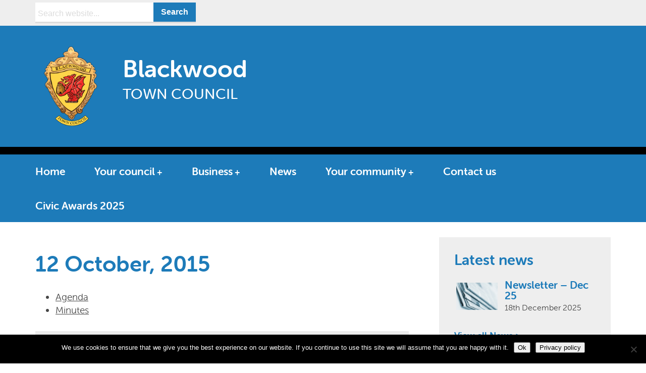

--- FILE ---
content_type: text/html; charset=UTF-8
request_url: https://www.blackwoodtowncouncil.org.uk/meeting/october-2015/
body_size: 12557
content:
<!DOCTYPE html PUBLIC "-//W3C//DTD XHTML 1.0 Transitional//EN" "http://www.w3.org/TR/xhtml1/DTD/xhtml1-transitional.dtd">
<html xmlns="http://www.w3.org/1999/xhtml" lang="en">
<head>
<meta http-equiv="Content-Type" content="text/html; charset=UTF-8" />
<meta name="viewport" content="width=device-width, initial-scale=1.0">
<title>October 2015 - Blackwood Town Council Blackwood Town Council</title>
<link rel="icon" href="https://www.blackwoodtowncouncil.org.uk/wp-content/uploads/2020/03/Blackwood-Town-Crest-e1583344588176.png" type="image/x-icon" />
<link rel="shortcut icon" href="https://www.blackwoodtowncouncil.org.uk/wp-content/uploads/2020/03/Blackwood-Town-Crest-e1583344588176.png" type="image/x-icon" />
<link rel="stylesheet" href="https://www.blackwoodtowncouncil.org.uk/wp-content/themes/town-councils/style.css" type="text/css" media="all" />
<link href="https://www.blackwoodtowncouncil.org.uk/wp-content/themes/town-councils/responsive.css" rel="stylesheet" type="text/css" />
<link rel="stylesheet" href="https://cdnjs.cloudflare.com/ajax/libs/font-awesome/4.7.0/css/font-awesome.min.css">
<link rel="stylesheet" href="https://use.typekit.net/wcq4vzq.css">
<link rel="stylesheet" href="https://www.blackwoodtowncouncil.org.uk/wp-content/themes/town-councils/slider/flexslider.css" type="text/css">

<script src="https://ajax.googleapis.com/ajax/libs/jquery/1.12.4/jquery.min.js"></script>
<script src="https://www.blackwoodtowncouncil.org.uk/wp-content/themes/town-councils/slider/jquery.flexslider.js"></script>
<script type="text/javascript" charset="utf-8">
  $(window).load(function() {
    $('.flexslider').flexslider({directionNav: false, touch: true, animation: "slide",});
  });
</script>

<!-- Global site tag (gtag.js) - Google Analytics -->
<script async src="https://www.googletagmanager.com/gtag/js?id=UA-144030688-20"></script>
<script>
  window.dataLayer = window.dataLayer || [];
  function gtag(){dataLayer.push(arguments);}
  gtag('js', new Date());

  gtag('config', 'UA-144030688-20');
</script>
<meta name='robots' content='index, follow, max-image-preview:large, max-snippet:-1, max-video-preview:-1' />
	<style>img:is([sizes="auto" i], [sizes^="auto," i]) { contain-intrinsic-size: 3000px 1500px }</style>
	
	<!-- This site is optimized with the Yoast SEO plugin v26.8 - https://yoast.com/product/yoast-seo-wordpress/ -->
	<link rel="canonical" href="https://www.blackwoodtowncouncil.org.uk/meeting/october-2015/" />
	<meta property="og:locale" content="en_US" />
	<meta property="og:type" content="article" />
	<meta property="og:title" content="October 2015 - Blackwood Town Council" />
	<meta property="og:url" content="https://www.blackwoodtowncouncil.org.uk/meeting/october-2015/" />
	<meta property="og:site_name" content="Blackwood Town Council" />
	<meta name="twitter:card" content="summary_large_image" />
	<script type="application/ld+json" class="yoast-schema-graph">{"@context":"https://schema.org","@graph":[{"@type":"WebPage","@id":"https://www.blackwoodtowncouncil.org.uk/meeting/october-2015/","url":"https://www.blackwoodtowncouncil.org.uk/meeting/october-2015/","name":"October 2015 - Blackwood Town Council","isPartOf":{"@id":"https://www.blackwoodtowncouncil.org.uk/#website"},"datePublished":"2020-03-25T10:52:01+00:00","breadcrumb":{"@id":"https://www.blackwoodtowncouncil.org.uk/meeting/october-2015/#breadcrumb"},"inLanguage":"en-US","potentialAction":[{"@type":"ReadAction","target":["https://www.blackwoodtowncouncil.org.uk/meeting/october-2015/"]}]},{"@type":"BreadcrumbList","@id":"https://www.blackwoodtowncouncil.org.uk/meeting/october-2015/#breadcrumb","itemListElement":[{"@type":"ListItem","position":1,"name":"Home","item":"https://www.blackwoodtowncouncil.org.uk/"},{"@type":"ListItem","position":2,"name":"Meetings","item":"https://www.blackwoodtowncouncil.org.uk/meeting/"},{"@type":"ListItem","position":3,"name":"October 2015"}]},{"@type":"WebSite","@id":"https://www.blackwoodtowncouncil.org.uk/#website","url":"https://www.blackwoodtowncouncil.org.uk/","name":"Blackwood Town Council","description":"","potentialAction":[{"@type":"SearchAction","target":{"@type":"EntryPoint","urlTemplate":"https://www.blackwoodtowncouncil.org.uk/?s={search_term_string}"},"query-input":{"@type":"PropertyValueSpecification","valueRequired":true,"valueName":"search_term_string"}}],"inLanguage":"en-US"}]}</script>
	<!-- / Yoast SEO plugin. -->


<script type="text/javascript">
/* <![CDATA[ */
window._wpemojiSettings = {"baseUrl":"https:\/\/s.w.org\/images\/core\/emoji\/16.0.1\/72x72\/","ext":".png","svgUrl":"https:\/\/s.w.org\/images\/core\/emoji\/16.0.1\/svg\/","svgExt":".svg","source":{"concatemoji":"https:\/\/www.blackwoodtowncouncil.org.uk\/wp-includes\/js\/wp-emoji-release.min.js?ver=6.8.3"}};
/*! This file is auto-generated */
!function(s,n){var o,i,e;function c(e){try{var t={supportTests:e,timestamp:(new Date).valueOf()};sessionStorage.setItem(o,JSON.stringify(t))}catch(e){}}function p(e,t,n){e.clearRect(0,0,e.canvas.width,e.canvas.height),e.fillText(t,0,0);var t=new Uint32Array(e.getImageData(0,0,e.canvas.width,e.canvas.height).data),a=(e.clearRect(0,0,e.canvas.width,e.canvas.height),e.fillText(n,0,0),new Uint32Array(e.getImageData(0,0,e.canvas.width,e.canvas.height).data));return t.every(function(e,t){return e===a[t]})}function u(e,t){e.clearRect(0,0,e.canvas.width,e.canvas.height),e.fillText(t,0,0);for(var n=e.getImageData(16,16,1,1),a=0;a<n.data.length;a++)if(0!==n.data[a])return!1;return!0}function f(e,t,n,a){switch(t){case"flag":return n(e,"\ud83c\udff3\ufe0f\u200d\u26a7\ufe0f","\ud83c\udff3\ufe0f\u200b\u26a7\ufe0f")?!1:!n(e,"\ud83c\udde8\ud83c\uddf6","\ud83c\udde8\u200b\ud83c\uddf6")&&!n(e,"\ud83c\udff4\udb40\udc67\udb40\udc62\udb40\udc65\udb40\udc6e\udb40\udc67\udb40\udc7f","\ud83c\udff4\u200b\udb40\udc67\u200b\udb40\udc62\u200b\udb40\udc65\u200b\udb40\udc6e\u200b\udb40\udc67\u200b\udb40\udc7f");case"emoji":return!a(e,"\ud83e\udedf")}return!1}function g(e,t,n,a){var r="undefined"!=typeof WorkerGlobalScope&&self instanceof WorkerGlobalScope?new OffscreenCanvas(300,150):s.createElement("canvas"),o=r.getContext("2d",{willReadFrequently:!0}),i=(o.textBaseline="top",o.font="600 32px Arial",{});return e.forEach(function(e){i[e]=t(o,e,n,a)}),i}function t(e){var t=s.createElement("script");t.src=e,t.defer=!0,s.head.appendChild(t)}"undefined"!=typeof Promise&&(o="wpEmojiSettingsSupports",i=["flag","emoji"],n.supports={everything:!0,everythingExceptFlag:!0},e=new Promise(function(e){s.addEventListener("DOMContentLoaded",e,{once:!0})}),new Promise(function(t){var n=function(){try{var e=JSON.parse(sessionStorage.getItem(o));if("object"==typeof e&&"number"==typeof e.timestamp&&(new Date).valueOf()<e.timestamp+604800&&"object"==typeof e.supportTests)return e.supportTests}catch(e){}return null}();if(!n){if("undefined"!=typeof Worker&&"undefined"!=typeof OffscreenCanvas&&"undefined"!=typeof URL&&URL.createObjectURL&&"undefined"!=typeof Blob)try{var e="postMessage("+g.toString()+"("+[JSON.stringify(i),f.toString(),p.toString(),u.toString()].join(",")+"));",a=new Blob([e],{type:"text/javascript"}),r=new Worker(URL.createObjectURL(a),{name:"wpTestEmojiSupports"});return void(r.onmessage=function(e){c(n=e.data),r.terminate(),t(n)})}catch(e){}c(n=g(i,f,p,u))}t(n)}).then(function(e){for(var t in e)n.supports[t]=e[t],n.supports.everything=n.supports.everything&&n.supports[t],"flag"!==t&&(n.supports.everythingExceptFlag=n.supports.everythingExceptFlag&&n.supports[t]);n.supports.everythingExceptFlag=n.supports.everythingExceptFlag&&!n.supports.flag,n.DOMReady=!1,n.readyCallback=function(){n.DOMReady=!0}}).then(function(){return e}).then(function(){var e;n.supports.everything||(n.readyCallback(),(e=n.source||{}).concatemoji?t(e.concatemoji):e.wpemoji&&e.twemoji&&(t(e.twemoji),t(e.wpemoji)))}))}((window,document),window._wpemojiSettings);
/* ]]> */
</script>
<style id='wp-emoji-styles-inline-css' type='text/css'>

	img.wp-smiley, img.emoji {
		display: inline !important;
		border: none !important;
		box-shadow: none !important;
		height: 1em !important;
		width: 1em !important;
		margin: 0 0.07em !important;
		vertical-align: -0.1em !important;
		background: none !important;
		padding: 0 !important;
	}
</style>
<link rel='stylesheet' id='wp-block-library-css' href='https://www.blackwoodtowncouncil.org.uk/wp-includes/css/dist/block-library/style.min.css?ver=6.8.3' type='text/css' media='all' />
<style id='classic-theme-styles-inline-css' type='text/css'>
/*! This file is auto-generated */
.wp-block-button__link{color:#fff;background-color:#32373c;border-radius:9999px;box-shadow:none;text-decoration:none;padding:calc(.667em + 2px) calc(1.333em + 2px);font-size:1.125em}.wp-block-file__button{background:#32373c;color:#fff;text-decoration:none}
</style>
<style id='global-styles-inline-css' type='text/css'>
:root{--wp--preset--aspect-ratio--square: 1;--wp--preset--aspect-ratio--4-3: 4/3;--wp--preset--aspect-ratio--3-4: 3/4;--wp--preset--aspect-ratio--3-2: 3/2;--wp--preset--aspect-ratio--2-3: 2/3;--wp--preset--aspect-ratio--16-9: 16/9;--wp--preset--aspect-ratio--9-16: 9/16;--wp--preset--color--black: #000000;--wp--preset--color--cyan-bluish-gray: #abb8c3;--wp--preset--color--white: #ffffff;--wp--preset--color--pale-pink: #f78da7;--wp--preset--color--vivid-red: #cf2e2e;--wp--preset--color--luminous-vivid-orange: #ff6900;--wp--preset--color--luminous-vivid-amber: #fcb900;--wp--preset--color--light-green-cyan: #7bdcb5;--wp--preset--color--vivid-green-cyan: #00d084;--wp--preset--color--pale-cyan-blue: #8ed1fc;--wp--preset--color--vivid-cyan-blue: #0693e3;--wp--preset--color--vivid-purple: #9b51e0;--wp--preset--gradient--vivid-cyan-blue-to-vivid-purple: linear-gradient(135deg,rgba(6,147,227,1) 0%,rgb(155,81,224) 100%);--wp--preset--gradient--light-green-cyan-to-vivid-green-cyan: linear-gradient(135deg,rgb(122,220,180) 0%,rgb(0,208,130) 100%);--wp--preset--gradient--luminous-vivid-amber-to-luminous-vivid-orange: linear-gradient(135deg,rgba(252,185,0,1) 0%,rgba(255,105,0,1) 100%);--wp--preset--gradient--luminous-vivid-orange-to-vivid-red: linear-gradient(135deg,rgba(255,105,0,1) 0%,rgb(207,46,46) 100%);--wp--preset--gradient--very-light-gray-to-cyan-bluish-gray: linear-gradient(135deg,rgb(238,238,238) 0%,rgb(169,184,195) 100%);--wp--preset--gradient--cool-to-warm-spectrum: linear-gradient(135deg,rgb(74,234,220) 0%,rgb(151,120,209) 20%,rgb(207,42,186) 40%,rgb(238,44,130) 60%,rgb(251,105,98) 80%,rgb(254,248,76) 100%);--wp--preset--gradient--blush-light-purple: linear-gradient(135deg,rgb(255,206,236) 0%,rgb(152,150,240) 100%);--wp--preset--gradient--blush-bordeaux: linear-gradient(135deg,rgb(254,205,165) 0%,rgb(254,45,45) 50%,rgb(107,0,62) 100%);--wp--preset--gradient--luminous-dusk: linear-gradient(135deg,rgb(255,203,112) 0%,rgb(199,81,192) 50%,rgb(65,88,208) 100%);--wp--preset--gradient--pale-ocean: linear-gradient(135deg,rgb(255,245,203) 0%,rgb(182,227,212) 50%,rgb(51,167,181) 100%);--wp--preset--gradient--electric-grass: linear-gradient(135deg,rgb(202,248,128) 0%,rgb(113,206,126) 100%);--wp--preset--gradient--midnight: linear-gradient(135deg,rgb(2,3,129) 0%,rgb(40,116,252) 100%);--wp--preset--font-size--small: 13px;--wp--preset--font-size--medium: 20px;--wp--preset--font-size--large: 36px;--wp--preset--font-size--x-large: 42px;--wp--preset--spacing--20: 0.44rem;--wp--preset--spacing--30: 0.67rem;--wp--preset--spacing--40: 1rem;--wp--preset--spacing--50: 1.5rem;--wp--preset--spacing--60: 2.25rem;--wp--preset--spacing--70: 3.38rem;--wp--preset--spacing--80: 5.06rem;--wp--preset--shadow--natural: 6px 6px 9px rgba(0, 0, 0, 0.2);--wp--preset--shadow--deep: 12px 12px 50px rgba(0, 0, 0, 0.4);--wp--preset--shadow--sharp: 6px 6px 0px rgba(0, 0, 0, 0.2);--wp--preset--shadow--outlined: 6px 6px 0px -3px rgba(255, 255, 255, 1), 6px 6px rgba(0, 0, 0, 1);--wp--preset--shadow--crisp: 6px 6px 0px rgba(0, 0, 0, 1);}:where(.is-layout-flex){gap: 0.5em;}:where(.is-layout-grid){gap: 0.5em;}body .is-layout-flex{display: flex;}.is-layout-flex{flex-wrap: wrap;align-items: center;}.is-layout-flex > :is(*, div){margin: 0;}body .is-layout-grid{display: grid;}.is-layout-grid > :is(*, div){margin: 0;}:where(.wp-block-columns.is-layout-flex){gap: 2em;}:where(.wp-block-columns.is-layout-grid){gap: 2em;}:where(.wp-block-post-template.is-layout-flex){gap: 1.25em;}:where(.wp-block-post-template.is-layout-grid){gap: 1.25em;}.has-black-color{color: var(--wp--preset--color--black) !important;}.has-cyan-bluish-gray-color{color: var(--wp--preset--color--cyan-bluish-gray) !important;}.has-white-color{color: var(--wp--preset--color--white) !important;}.has-pale-pink-color{color: var(--wp--preset--color--pale-pink) !important;}.has-vivid-red-color{color: var(--wp--preset--color--vivid-red) !important;}.has-luminous-vivid-orange-color{color: var(--wp--preset--color--luminous-vivid-orange) !important;}.has-luminous-vivid-amber-color{color: var(--wp--preset--color--luminous-vivid-amber) !important;}.has-light-green-cyan-color{color: var(--wp--preset--color--light-green-cyan) !important;}.has-vivid-green-cyan-color{color: var(--wp--preset--color--vivid-green-cyan) !important;}.has-pale-cyan-blue-color{color: var(--wp--preset--color--pale-cyan-blue) !important;}.has-vivid-cyan-blue-color{color: var(--wp--preset--color--vivid-cyan-blue) !important;}.has-vivid-purple-color{color: var(--wp--preset--color--vivid-purple) !important;}.has-black-background-color{background-color: var(--wp--preset--color--black) !important;}.has-cyan-bluish-gray-background-color{background-color: var(--wp--preset--color--cyan-bluish-gray) !important;}.has-white-background-color{background-color: var(--wp--preset--color--white) !important;}.has-pale-pink-background-color{background-color: var(--wp--preset--color--pale-pink) !important;}.has-vivid-red-background-color{background-color: var(--wp--preset--color--vivid-red) !important;}.has-luminous-vivid-orange-background-color{background-color: var(--wp--preset--color--luminous-vivid-orange) !important;}.has-luminous-vivid-amber-background-color{background-color: var(--wp--preset--color--luminous-vivid-amber) !important;}.has-light-green-cyan-background-color{background-color: var(--wp--preset--color--light-green-cyan) !important;}.has-vivid-green-cyan-background-color{background-color: var(--wp--preset--color--vivid-green-cyan) !important;}.has-pale-cyan-blue-background-color{background-color: var(--wp--preset--color--pale-cyan-blue) !important;}.has-vivid-cyan-blue-background-color{background-color: var(--wp--preset--color--vivid-cyan-blue) !important;}.has-vivid-purple-background-color{background-color: var(--wp--preset--color--vivid-purple) !important;}.has-black-border-color{border-color: var(--wp--preset--color--black) !important;}.has-cyan-bluish-gray-border-color{border-color: var(--wp--preset--color--cyan-bluish-gray) !important;}.has-white-border-color{border-color: var(--wp--preset--color--white) !important;}.has-pale-pink-border-color{border-color: var(--wp--preset--color--pale-pink) !important;}.has-vivid-red-border-color{border-color: var(--wp--preset--color--vivid-red) !important;}.has-luminous-vivid-orange-border-color{border-color: var(--wp--preset--color--luminous-vivid-orange) !important;}.has-luminous-vivid-amber-border-color{border-color: var(--wp--preset--color--luminous-vivid-amber) !important;}.has-light-green-cyan-border-color{border-color: var(--wp--preset--color--light-green-cyan) !important;}.has-vivid-green-cyan-border-color{border-color: var(--wp--preset--color--vivid-green-cyan) !important;}.has-pale-cyan-blue-border-color{border-color: var(--wp--preset--color--pale-cyan-blue) !important;}.has-vivid-cyan-blue-border-color{border-color: var(--wp--preset--color--vivid-cyan-blue) !important;}.has-vivid-purple-border-color{border-color: var(--wp--preset--color--vivid-purple) !important;}.has-vivid-cyan-blue-to-vivid-purple-gradient-background{background: var(--wp--preset--gradient--vivid-cyan-blue-to-vivid-purple) !important;}.has-light-green-cyan-to-vivid-green-cyan-gradient-background{background: var(--wp--preset--gradient--light-green-cyan-to-vivid-green-cyan) !important;}.has-luminous-vivid-amber-to-luminous-vivid-orange-gradient-background{background: var(--wp--preset--gradient--luminous-vivid-amber-to-luminous-vivid-orange) !important;}.has-luminous-vivid-orange-to-vivid-red-gradient-background{background: var(--wp--preset--gradient--luminous-vivid-orange-to-vivid-red) !important;}.has-very-light-gray-to-cyan-bluish-gray-gradient-background{background: var(--wp--preset--gradient--very-light-gray-to-cyan-bluish-gray) !important;}.has-cool-to-warm-spectrum-gradient-background{background: var(--wp--preset--gradient--cool-to-warm-spectrum) !important;}.has-blush-light-purple-gradient-background{background: var(--wp--preset--gradient--blush-light-purple) !important;}.has-blush-bordeaux-gradient-background{background: var(--wp--preset--gradient--blush-bordeaux) !important;}.has-luminous-dusk-gradient-background{background: var(--wp--preset--gradient--luminous-dusk) !important;}.has-pale-ocean-gradient-background{background: var(--wp--preset--gradient--pale-ocean) !important;}.has-electric-grass-gradient-background{background: var(--wp--preset--gradient--electric-grass) !important;}.has-midnight-gradient-background{background: var(--wp--preset--gradient--midnight) !important;}.has-small-font-size{font-size: var(--wp--preset--font-size--small) !important;}.has-medium-font-size{font-size: var(--wp--preset--font-size--medium) !important;}.has-large-font-size{font-size: var(--wp--preset--font-size--large) !important;}.has-x-large-font-size{font-size: var(--wp--preset--font-size--x-large) !important;}
:where(.wp-block-post-template.is-layout-flex){gap: 1.25em;}:where(.wp-block-post-template.is-layout-grid){gap: 1.25em;}
:where(.wp-block-columns.is-layout-flex){gap: 2em;}:where(.wp-block-columns.is-layout-grid){gap: 2em;}
:root :where(.wp-block-pullquote){font-size: 1.5em;line-height: 1.6;}
</style>
<link rel='stylesheet' id='contact-form-7-css' href='https://www.blackwoodtowncouncil.org.uk/wp-content/plugins/contact-form-7/includes/css/styles.css?ver=6.1.4' type='text/css' media='all' />
<link rel='stylesheet' id='cookie-notice-front-css' href='https://www.blackwoodtowncouncil.org.uk/wp-content/plugins/cookie-notice/css/front.min.css?ver=2.5.11' type='text/css' media='all' />
<link rel='stylesheet' id='fancybox-for-wp-css' href='https://www.blackwoodtowncouncil.org.uk/wp-content/plugins/fancybox-for-wordpress/assets/css/fancybox.css?ver=1.3.4' type='text/css' media='all' />
<link rel='stylesheet' id='wpml-legacy-horizontal-list-0-css' href='https://www.blackwoodtowncouncil.org.uk/wp-content/plugins/sitepress-multilingual-cms/templates/language-switchers/legacy-list-horizontal/style.min.css?ver=1' type='text/css' media='all' />
<script type="text/javascript" id="cookie-notice-front-js-before">
/* <![CDATA[ */
var cnArgs = {"ajaxUrl":"https:\/\/www.blackwoodtowncouncil.org.uk\/wp-admin\/admin-ajax.php","nonce":"e8be5cd1e2","hideEffect":"fade","position":"bottom","onScroll":false,"onScrollOffset":100,"onClick":false,"cookieName":"cookie_notice_accepted","cookieTime":2592000,"cookieTimeRejected":2592000,"globalCookie":false,"redirection":false,"cache":true,"revokeCookies":false,"revokeCookiesOpt":"automatic"};
/* ]]> */
</script>
<script type="text/javascript" src="https://www.blackwoodtowncouncil.org.uk/wp-content/plugins/cookie-notice/js/front.min.js?ver=2.5.11" id="cookie-notice-front-js"></script>
<script type="text/javascript" src="https://www.blackwoodtowncouncil.org.uk/wp-includes/js/jquery/jquery.min.js?ver=3.7.1" id="jquery-core-js"></script>
<script type="text/javascript" src="https://www.blackwoodtowncouncil.org.uk/wp-includes/js/jquery/jquery-migrate.min.js?ver=3.4.1" id="jquery-migrate-js"></script>
<script type="text/javascript" src="https://www.blackwoodtowncouncil.org.uk/wp-content/plugins/fancybox-for-wordpress/assets/js/purify.min.js?ver=1.3.4" id="purify-js"></script>
<script type="text/javascript" src="https://www.blackwoodtowncouncil.org.uk/wp-content/plugins/fancybox-for-wordpress/assets/js/jquery.fancybox.js?ver=1.3.4" id="fancybox-for-wp-js"></script>
<link rel="https://api.w.org/" href="https://www.blackwoodtowncouncil.org.uk/wp-json/" /><link rel="EditURI" type="application/rsd+xml" title="RSD" href="https://www.blackwoodtowncouncil.org.uk/xmlrpc.php?rsd" />
<link rel='shortlink' href='https://www.blackwoodtowncouncil.org.uk/?p=815' />
<link rel="alternate" title="oEmbed (JSON)" type="application/json+oembed" href="https://www.blackwoodtowncouncil.org.uk/wp-json/oembed/1.0/embed?url=https%3A%2F%2Fwww.blackwoodtowncouncil.org.uk%2Fmeeting%2Foctober-2015%2F" />
<link rel="alternate" title="oEmbed (XML)" type="text/xml+oembed" href="https://www.blackwoodtowncouncil.org.uk/wp-json/oembed/1.0/embed?url=https%3A%2F%2Fwww.blackwoodtowncouncil.org.uk%2Fmeeting%2Foctober-2015%2F&#038;format=xml" />
<meta name="generator" content="WPML ver:4.8.6 stt:1,11;" />

<!-- Fancybox for WordPress v3.3.7 -->
<style type="text/css">
	.fancybox-slide--image .fancybox-content{background-color: #FFFFFF}div.fancybox-caption{display:none !important;}
	
	img.fancybox-image{border-width:10px;border-color:#FFFFFF;border-style:solid;}
	div.fancybox-bg{background-color:rgba(70,70,70,0.8);opacity:1 !important;}div.fancybox-content{border-color:#FFFFFF}
	
	div.fancybox-content{background-color:#FFFFFF}
	
	
	
	
	div.fancybox-caption p.caption-title{display:inline-block}
	div.fancybox-caption p.caption-title{font-size:18px}
	div.fancybox-caption p.caption-title{color:#fff}
	div.fancybox-caption {color:#333333}div.fancybox-caption {position:relative;max-width:50%;margin:0 auto;min-width:480px;padding:15px;}div.fancybox-caption p.caption-title{position:relative;left:0;right:0;margin:0 auto;top:0px;color:#fff;}
</style><script type="text/javascript">
	jQuery(function () {

		var mobileOnly = false;
		
		if (mobileOnly) {
			return;
		}

		jQuery.fn.getTitle = function () { // Copy the title of every IMG tag and add it to its parent A so that fancybox can show titles
			var arr = jQuery("a[data-fancybox]");jQuery.each(arr, function() {var title = jQuery(this).children("img").attr("title") || '';var figCaptionHtml = jQuery(this).next("figcaption").html() || '';var processedCaption = figCaptionHtml;if (figCaptionHtml.length && typeof DOMPurify === 'function') {processedCaption = DOMPurify.sanitize(figCaptionHtml, {USE_PROFILES: {html: true}});} else if (figCaptionHtml.length) {processedCaption = jQuery("<div>").text(figCaptionHtml).html();}var newTitle = title;if (processedCaption.length) {newTitle = title.length ? title + " " + processedCaption : processedCaption;}if (newTitle.length) {jQuery(this).attr("title", newTitle);}});		}

		// Supported file extensions

				var thumbnails = jQuery("a:has(img)").not(".nolightbox").not('.envira-gallery-link').not('.ngg-simplelightbox').filter(function () {
			return /\.(jpe?g|png|gif|mp4|webp|bmp|pdf)(\?[^/]*)*$/i.test(jQuery(this).attr('href'))
		});
		

		// Add data-type iframe for links that are not images or videos.
		var iframeLinks = jQuery('.fancyboxforwp').filter(function () {
			return !/\.(jpe?g|png|gif|mp4|webp|bmp|pdf)(\?[^/]*)*$/i.test(jQuery(this).attr('href'))
		}).filter(function () {
			return !/vimeo|youtube/i.test(jQuery(this).attr('href'))
		});
		iframeLinks.attr({"data-type": "iframe"}).getTitle();

				// Gallery All
		thumbnails.addClass("fancyboxforwp").attr("data-fancybox", "gallery").getTitle();
		iframeLinks.attr({"data-fancybox": "gallery"}).getTitle();

		// Gallery type NONE
		
		// Call fancybox and apply it on any link with a rel atribute that starts with "fancybox", with the options set on the admin panel
		jQuery("a.fancyboxforwp").fancyboxforwp({
			loop: true,
			smallBtn: false,
			zoomOpacity: "auto",
			animationEffect: "fade",
			animationDuration: 500,
			transitionEffect: "fade",
			transitionDuration: "300",
			overlayShow: true,
			overlayOpacity: "0.8",
			titleShow: true,
			titlePosition: "over",
			keyboard: true,
			showCloseButton: false,
			arrows: true,
			clickContent:false,
			clickSlide: "close",
			mobile: {
				clickContent: function (current, event) {
					return current.type === "image" ? "toggleControls" : false;
				},
				clickSlide: function (current, event) {
					return current.type === "image" ? "close" : "close";
				},
			},
			wheel: false,
			toolbar: true,
			preventCaptionOverlap: true,
			onInit: function() { },			onDeactivate
	: function() { },		beforeClose: function() { },			afterShow: function(instance) { jQuery( ".fancybox-image" ).on("click", function( ){ ( instance.isScaledDown() ) ? instance.scaleToActual() : instance.scaleToFit() }) },				afterClose: function() { },					caption : function( instance, item ) {var title = "";if("undefined" != typeof jQuery(this).context ){var title = jQuery(this).context.title;} else { var title = ("undefined" != typeof jQuery(this).attr("title")) ? jQuery(this).attr("title") : false;}var caption = jQuery(this).data('caption') || '';if ( item.type === 'image' && title.length ) {caption = (caption.length ? caption + '<br />' : '') + '<p class="caption-title">'+jQuery("<div>").text(title).html()+'</p>' ;}if (typeof DOMPurify === "function" && caption.length) { return DOMPurify.sanitize(caption, {USE_PROFILES: {html: true}}); } else { return jQuery("<div>").text(caption).html(); }},
		afterLoad : function( instance, current ) {var captionContent = current.opts.caption || '';var sanitizedCaptionString = '';if (typeof DOMPurify === 'function' && captionContent.length) {sanitizedCaptionString = DOMPurify.sanitize(captionContent, {USE_PROFILES: {html: true}});} else if (captionContent.length) { sanitizedCaptionString = jQuery("<div>").text(captionContent).html();}if (sanitizedCaptionString.length) { current.$content.append(jQuery('<div class=\"fancybox-custom-caption\" style=\" position: absolute;left:0;right:0;color:#000;padding-top:10px;bottom:0;margin:0 auto;text-align:center; \"></div>').html(sanitizedCaptionString)); }},
			})
		;

			})
</script>
<!-- END Fancybox for WordPress -->
	<style type="text/css">
	h1, h2, h3, h4, nav a:hover, .date {color: #1d7bb9;}
    #header, #submit, #navigation, .feature-caption, .feature-caption-alt, .feature-alt, .social-box, form input[type=submit], .slider-caption, .flex-control-nav, nav ul ul li {background-color: #1d7bb9;}
    #footer {border-top-color: #1d7bb9;}
	</style>
		<style type="text/css">
    #top-bar, #footer, .sidebar, #slider-wrap {background-color: ;}
	</style>
		<style type="text/css"> 
    #header {color: #ffffff;}
	</style>
		<style type="text/css"> 
    #footer, #top-bar, .sidebar {color: ;}
	</style>
	

<style>
  body {font-family:  museo-sans-rounded, sans-serif;}
</style>

</head>
<body>

<div class="row">
<div class="col-12" id="top-bar">
<div class="wrapper">
<div class="col-6 search"><div class="search-box">
<form method="get" action="https://www.blackwoodtowncouncil.org.uk/">
	<fieldset>
    <legend>Website search</legend>
    <label for="s" class="hiddenlabel">Search: </label>
		<input type="text" value="" name="s" id="s" placeholder="Search website..." />
		<input type="submit" id="submit" value="Search" style="cursor: pointer; cursor: hand;" />
	</fieldset>
</form>
</div>

</div>
<div class="col-6 language"></div>
</div>
</div>
</div><div class="row" id="header">
<div class="wrapper">
<div id="logo"><a href="https://www.blackwoodtowncouncil.org.uk/"><img src="https://www.blackwoodtowncouncil.org.uk/wp-content/uploads/2020/03/Blackwood-Town-Crest-e1583344588176.png" alt="Blackwood Town Council" /></a></div>
<div id="title">
<div class="title">Blackwood</div>
<div class="tagline">Town Council</div>
</div>
</div>
</div>
<div id="headerborder">&nbsp;</div>
<div class="row">
<div id="navigation" class="col-12">
<div class="wrapper">
<nav>
<div class="menu-main-menu-container"><ul id="menu-main-menu" class="menu"><li id="menu-item-146" class="menu-item menu-item-type-custom menu-item-object-custom menu-item-home menu-item-146"><a href="https://www.blackwoodtowncouncil.org.uk/">Home</a></li>
<li id="menu-item-99" class="menu-item menu-item-type-post_type menu-item-object-page menu-item-99"><a href="https://www.blackwoodtowncouncil.org.uk/your-council/">Your council</a>
<ul class="sub-menu">
	<li id="menu-item-102" class="menu-item menu-item-type-post_type menu-item-object-page menu-item-102"><a href="https://www.blackwoodtowncouncil.org.uk/your-council/about-us/">About us</a></li>
	<li id="menu-item-104" class="menu-item menu-item-type-post_type menu-item-object-page menu-item-104"><a href="https://www.blackwoodtowncouncil.org.uk/your-council/code-of-conduct/">Code of conduct</a></li>
	<li id="menu-item-111" class="menu-item menu-item-type-post_type menu-item-object-page menu-item-111"><a href="https://www.blackwoodtowncouncil.org.uk/your-council/vacancies/">Councillor Vacancy</a></li>
	<li id="menu-item-107" class="menu-item menu-item-type-post_type menu-item-object-page menu-item-107"><a href="https://www.blackwoodtowncouncil.org.uk/your-council/how-to-become-a-councillor/">How to become a councillor</a></li>
	<li id="menu-item-309" class="menu-item menu-item-type-post_type menu-item-object-page menu-item-309"><a href="https://www.blackwoodtowncouncil.org.uk/your-council/message-from-the-mayor/">Message from the Mayor</a></li>
	<li id="menu-item-1547" class="menu-item menu-item-type-post_type menu-item-object-page menu-item-1547"><a href="https://www.blackwoodtowncouncil.org.uk/your-council/past-mayors/">Past Mayors</a></li>
	<li id="menu-item-109" class="menu-item menu-item-type-post_type menu-item-object-page menu-item-109"><a href="https://www.blackwoodtowncouncil.org.uk/your-council/register-of-interests/">Register of interests</a></li>
	<li id="menu-item-113" class="menu-item menu-item-type-post_type menu-item-object-page menu-item-113"><a href="https://www.blackwoodtowncouncil.org.uk/your-council/your-councillors/">Your councillors</a></li>
</ul>
</li>
<li id="menu-item-66" class="menu-item menu-item-type-post_type menu-item-object-page menu-item-66"><a href="https://www.blackwoodtowncouncil.org.uk/business/">Business</a>
<ul class="sub-menu">
	<li id="menu-item-2097" class="menu-item menu-item-type-post_type menu-item-object-page menu-item-2097"><a href="https://www.blackwoodtowncouncil.org.uk/business/accessibility-statement/">Accessibility Statement</a></li>
	<li id="menu-item-2135" class="menu-item menu-item-type-post_type menu-item-object-page menu-item-2135"><a href="https://www.blackwoodtowncouncil.org.uk/business/financial-regulations/">Financial Regulations</a></li>
	<li id="menu-item-77" class="menu-item menu-item-type-post_type menu-item-object-page menu-item-77"><a href="https://www.blackwoodtowncouncil.org.uk/business/grants/">Grants</a></li>
	<li id="menu-item-1053" class="menu-item menu-item-type-post_type menu-item-object-page menu-item-1053"><a href="https://www.blackwoodtowncouncil.org.uk/business/local-groups-organisations/">Local Groups &#038; Organisations</a></li>
	<li id="menu-item-69" class="menu-item menu-item-type-post_type menu-item-object-page menu-item-69"><a href="https://www.blackwoodtowncouncil.org.uk/business/meetings/">Meetings</a></li>
	<li id="menu-item-1299" class="menu-item menu-item-type-post_type menu-item-object-page menu-item-1299"><a href="https://www.blackwoodtowncouncil.org.uk/business/notice-board/">Notice Board</a></li>
	<li id="menu-item-75" class="menu-item menu-item-type-post_type menu-item-object-page menu-item-75"><a href="https://www.blackwoodtowncouncil.org.uk/business/notice-of-audit/">Notice of audit</a></li>
	<li id="menu-item-71" class="menu-item menu-item-type-post_type menu-item-object-page menu-item-71"><a href="https://www.blackwoodtowncouncil.org.uk/business/policies/">Policies</a></li>
	<li id="menu-item-3" class="menu-item menu-item-type-post_type menu-item-object-page menu-item-3"><a rel="privacy-policy" href="https://www.blackwoodtowncouncil.org.uk/business/privacy-policy/">Privacy Policy</a></li>
	<li id="menu-item-2246" class="menu-item menu-item-type-post_type menu-item-object-page menu-item-2246"><a href="https://www.blackwoodtowncouncil.org.uk/business/standing-orders/">Standing Orders</a></li>
	<li id="menu-item-73" class="menu-item menu-item-type-post_type menu-item-object-page menu-item-73"><a href="https://www.blackwoodtowncouncil.org.uk/business/statement-of-accounts/">Statement of accounts</a></li>
</ul>
</li>
<li id="menu-item-119" class="menu-item menu-item-type-taxonomy menu-item-object-category menu-item-119"><a href="https://www.blackwoodtowncouncil.org.uk/category/news/">News</a></li>
<li id="menu-item-85" class="menu-item menu-item-type-post_type menu-item-object-page menu-item-has-children menu-item-85"><a href="https://www.blackwoodtowncouncil.org.uk/your-community/">Your community</a>
<ul class="sub-menu">
	<li id="menu-item-92" class="menu-item menu-item-type-post_type menu-item-object-page menu-item-92"><a href="https://www.blackwoodtowncouncil.org.uk/your-community/apply-report-request-pay/">Apply, Report, Request, Pay</a></li>
	<li id="menu-item-96" class="menu-item menu-item-type-post_type menu-item-object-page menu-item-96"><a href="https://www.blackwoodtowncouncil.org.uk/your-community/community-links/">Community links</a></li>
	<li id="menu-item-431" class="menu-item menu-item-type-post_type menu-item-object-page menu-item-431"><a href="https://www.blackwoodtowncouncil.org.uk/your-community/defibrillator-location/">Defibrillator location</a></li>
	<li id="menu-item-94" class="menu-item menu-item-type-post_type menu-item-object-page menu-item-94"><a href="https://www.blackwoodtowncouncil.org.uk/your-community/events/">Events</a></li>
	<li id="menu-item-88" class="menu-item menu-item-type-post_type menu-item-object-page menu-item-88"><a href="https://www.blackwoodtowncouncil.org.uk/your-community/gallery/">Gallery</a></li>
	<li id="menu-item-1946" class="menu-item menu-item-type-post_type menu-item-object-page menu-item-1946"><a href="https://www.blackwoodtowncouncil.org.uk/your-community/nhs-information/">NHS Information</a></li>
	<li id="menu-item-482" class="menu-item menu-item-type-post_type menu-item-object-page menu-item-482"><a href="https://www.blackwoodtowncouncil.org.uk/your-community/schools/">Schools</a></li>
	<li id="menu-item-1948" class="menu-item menu-item-type-post_type menu-item-object-page menu-item-1948"><a href="https://www.blackwoodtowncouncil.org.uk/your-community/stagecoach-bus-info/">Stagecoach Bus Info</a></li>
	<li id="menu-item-121" class="menu-item menu-item-type-custom menu-item-object-custom menu-item-121"><a target="_blank" href="https://www.caerphilly.gov.uk">CCBC Website</a></li>
</ul>
</li>
<li id="menu-item-80" class="menu-item menu-item-type-post_type menu-item-object-page menu-item-80"><a href="https://www.blackwoodtowncouncil.org.uk/contact-us/">Contact us</a></li>
<li id="menu-item-2277" class="menu-item menu-item-type-post_type menu-item-object-page menu-item-2277"><a href="https://www.blackwoodtowncouncil.org.uk/civic-awards/">Civic Awards 2025</a></li>
</ul></div></nav>

<div class="topnav" id="myTopnav">
<a href="javascript:void(0);" class="icon" onclick="myFunction()"><i class="fa fa-bars"></i></a>
<div class="menu-mobile-menu-container"><ul id="menu-mobile-menu" class="menu"><li id="menu-item-67" class="menu-item menu-item-type-post_type menu-item-object-page menu-item-home menu-item-67"><a href="https://www.blackwoodtowncouncil.org.uk/">Home</a></li>
<li id="menu-item-68" class="menu-item menu-item-type-post_type menu-item-object-page menu-item-68"><a href="https://www.blackwoodtowncouncil.org.uk/business/">Business</a>
<ul class="sub-menu">
	<li class="menu-item menu-item-type-post_type menu-item-object-page menu-item-2097"><a href="https://www.blackwoodtowncouncil.org.uk/business/accessibility-statement/">Accessibility Statement</a></li>
	<li class="menu-item menu-item-type-post_type menu-item-object-page menu-item-2135"><a href="https://www.blackwoodtowncouncil.org.uk/business/financial-regulations/">Financial Regulations</a></li>
	<li class="menu-item menu-item-type-post_type menu-item-object-page menu-item-77"><a href="https://www.blackwoodtowncouncil.org.uk/business/grants/">Grants</a></li>
	<li class="menu-item menu-item-type-post_type menu-item-object-page menu-item-1053"><a href="https://www.blackwoodtowncouncil.org.uk/business/local-groups-organisations/">Local Groups &#038; Organisations</a></li>
	<li class="menu-item menu-item-type-post_type menu-item-object-page menu-item-69"><a href="https://www.blackwoodtowncouncil.org.uk/business/meetings/">Meetings</a></li>
	<li class="menu-item menu-item-type-post_type menu-item-object-page menu-item-1299"><a href="https://www.blackwoodtowncouncil.org.uk/business/notice-board/">Notice Board</a></li>
	<li class="menu-item menu-item-type-post_type menu-item-object-page menu-item-75"><a href="https://www.blackwoodtowncouncil.org.uk/business/notice-of-audit/">Notice of audit</a></li>
	<li class="menu-item menu-item-type-post_type menu-item-object-page menu-item-71"><a href="https://www.blackwoodtowncouncil.org.uk/business/policies/">Policies</a></li>
	<li class="menu-item menu-item-type-post_type menu-item-object-page menu-item-3"><a rel="privacy-policy" href="https://www.blackwoodtowncouncil.org.uk/business/privacy-policy/">Privacy Policy</a></li>
	<li class="menu-item menu-item-type-post_type menu-item-object-page menu-item-2246"><a href="https://www.blackwoodtowncouncil.org.uk/business/standing-orders/">Standing Orders</a></li>
	<li class="menu-item menu-item-type-post_type menu-item-object-page menu-item-73"><a href="https://www.blackwoodtowncouncil.org.uk/business/statement-of-accounts/">Statement of accounts</a></li>
</ul>
</li>
<li id="menu-item-81" class="menu-item menu-item-type-post_type menu-item-object-page menu-item-81"><a href="https://www.blackwoodtowncouncil.org.uk/contact-us/">Contact us</a></li>
<li id="menu-item-86" class="menu-item menu-item-type-post_type menu-item-object-page menu-item-86"><a href="https://www.blackwoodtowncouncil.org.uk/your-community/">Your community</a>
<ul class="sub-menu">
	<li class="menu-item menu-item-type-post_type menu-item-object-page menu-item-92"><a href="https://www.blackwoodtowncouncil.org.uk/your-community/apply-report-request-pay/">Apply, Report, Request, Pay</a></li>
	<li class="menu-item menu-item-type-post_type menu-item-object-page menu-item-96"><a href="https://www.blackwoodtowncouncil.org.uk/your-community/community-links/">Community links</a></li>
	<li class="menu-item menu-item-type-post_type menu-item-object-page menu-item-431"><a href="https://www.blackwoodtowncouncil.org.uk/your-community/defibrillator-location/">Defibrillator location</a></li>
	<li class="menu-item menu-item-type-post_type menu-item-object-page menu-item-94"><a href="https://www.blackwoodtowncouncil.org.uk/your-community/events/">Events</a></li>
	<li class="menu-item menu-item-type-post_type menu-item-object-page menu-item-88"><a href="https://www.blackwoodtowncouncil.org.uk/your-community/gallery/">Gallery</a></li>
	<li class="menu-item menu-item-type-post_type menu-item-object-page menu-item-1946"><a href="https://www.blackwoodtowncouncil.org.uk/your-community/nhs-information/">NHS Information</a></li>
	<li class="menu-item menu-item-type-post_type menu-item-object-page menu-item-482"><a href="https://www.blackwoodtowncouncil.org.uk/your-community/schools/">Schools</a></li>
	<li class="menu-item menu-item-type-post_type menu-item-object-page menu-item-1948"><a href="https://www.blackwoodtowncouncil.org.uk/your-community/stagecoach-bus-info/">Stagecoach Bus Info</a></li>
</ul>
</li>
<li id="menu-item-100" class="menu-item menu-item-type-post_type menu-item-object-page menu-item-100"><a href="https://www.blackwoodtowncouncil.org.uk/your-council/">Your council</a>
<ul class="sub-menu">
	<li class="menu-item menu-item-type-post_type menu-item-object-page menu-item-102"><a href="https://www.blackwoodtowncouncil.org.uk/your-council/about-us/">About us</a></li>
	<li class="menu-item menu-item-type-post_type menu-item-object-page menu-item-104"><a href="https://www.blackwoodtowncouncil.org.uk/your-council/code-of-conduct/">Code of conduct</a></li>
	<li class="menu-item menu-item-type-post_type menu-item-object-page menu-item-111"><a href="https://www.blackwoodtowncouncil.org.uk/your-council/vacancies/">Councillor Vacancy</a></li>
	<li class="menu-item menu-item-type-post_type menu-item-object-page menu-item-107"><a href="https://www.blackwoodtowncouncil.org.uk/your-council/how-to-become-a-councillor/">How to become a councillor</a></li>
	<li class="menu-item menu-item-type-post_type menu-item-object-page menu-item-309"><a href="https://www.blackwoodtowncouncil.org.uk/your-council/message-from-the-mayor/">Message from the Mayor</a></li>
	<li class="menu-item menu-item-type-post_type menu-item-object-page menu-item-1547"><a href="https://www.blackwoodtowncouncil.org.uk/your-council/past-mayors/">Past Mayors</a></li>
	<li class="menu-item menu-item-type-post_type menu-item-object-page menu-item-109"><a href="https://www.blackwoodtowncouncil.org.uk/your-council/register-of-interests/">Register of interests</a></li>
	<li class="menu-item menu-item-type-post_type menu-item-object-page menu-item-113"><a href="https://www.blackwoodtowncouncil.org.uk/your-council/your-councillors/">Your councillors</a></li>
</ul>
</li>
<li id="menu-item-117" class="menu-item menu-item-type-post_type menu-item-object-page menu-item-117"><a href="https://www.blackwoodtowncouncil.org.uk/document-archive/">Document archive</a></li>
<li id="menu-item-2029" class="menu-item menu-item-type-post_type menu-item-object-page menu-item-2029"><a href="https://www.blackwoodtowncouncil.org.uk/job-vacancies/">Job Vacancies</a></li>
<li id="menu-item-2278" class="menu-item menu-item-type-post_type menu-item-object-page menu-item-2278"><a href="https://www.blackwoodtowncouncil.org.uk/civic-awards/">Civic Awards 2025</a></li>
</ul></div></div>

</div>
</div>
</div>




<div class="row">
<div class="wrapper">

<div class="col-8" id="content">
<h1>12 October, 2015</h1>

<ul>
<li><a href="https://www.blackwoodtowncouncil.org.uk/wp-content/uploads/2020/03/12.10.15.agenda.pdf" target="_blank">Agenda</a></li>
<li><a href="https://www.blackwoodtowncouncil.org.uk/wp-content/uploads/2020/03/12.10.15.minutes.pdf" target="_blank">Minutes</a></li>
</ul>

<div class="clear"><hr noshade></div>

<strong><a href="business/meetings/">View all Meetings ></a></strong>
<div id="fb-root"></div>
<script>(function(d, s, id) {
  var js, fjs = d.getElementsByTagName(s)[0];
  if (d.getElementById(id)) return;
  js = d.createElement(s); js.id = id;
  js.src = "//connect.facebook.net/en_US/sdk.js#xfbml=1&version=v2.3";
  fjs.parentNode.insertBefore(js, fjs);
}(document, 'script', 'facebook-jssdk'));</script>

<div class="social"><a href="https://twitter.com/share" class="twitter-share-button" data-count="none">Tweet</a> <script>!function(d,s,id){var js,fjs=d.getElementsByTagName(s)[0],p=/^http:/.test(d.location)?'http':'https';if(!d.getElementById(id)){js=d.createElement(s);js.id=id;js.src=p+'://platform.twitter.com/widgets.js';fjs.parentNode.insertBefore(js,fjs);}}(document, 'script', 'twitter-wjs');</script>&nbsp;&nbsp;<div class="fb-share-button" data-layout="button"></div></div>    
</div>
<div class="col-4">
<div class="sidebar">
<li id="rpwe_widget-2" class="widget rpwe_widget recent-posts-extended"><style>.rpwe-block ul{
list-style: none !important;
margin-left: 0 !important;
padding-left: 0 !important;
}

.rpwe-block li{
border-bottom: 1px solid #eee;
margin-bottom: 10px;
padding-bottom: 10px;
list-style-type: none;
}

.rpwe-block a{
display: inline !important;
text-decoration: none;
}

.rpwe-block h3{
background: none !important;
clear: none;
margin-bottom: 0 !important;
margin-top: 0 !important;
font-size: 1.3em;
}

.rpwe-thumb{
border: 1px solid #eee !important;
box-shadow: none !important;
margin: 2px 10px 2px 0;
padding: 3px !important;
}

.rpwe-summary{
font-size: 12px;
}

.rpwe-time{
}

.rpwe-comment{
padding-left: 5px;
}

.rpwe-alignleft{
display: inline;
float: left;
}

.rpwe-alignright{
display: inline;
float: right;
}

.rpwe-aligncenter{
display: block;
margin-left: auto;
margin-right: auto;
}

.rpwe-clearfix:before,
.rpwe-clearfix:after{
content: &quot;&quot;;
display: table !important;
}

.rpwe-clearfix:after{
clear: both;
}

.rpwe-clearfix{
zoom: 1;
}
</style><h2 class="widgettitle">Latest news</h2>
<div  class="rpwe-block"><ul class="rpwe-ul"><li class="rpwe-li rpwe-clearfix"><a class="rpwe-img" href="https://www.blackwoodtowncouncil.org.uk/newsletter-dec-25/" rel="bookmark"><img class="rpwe-alignleft rpwe-thumb rpwe-default-thumb" src="https://www.caerphillytowncouncil.co.uk/wp-content/themes/town-councils/images/default_thumb.jpg" alt="Newsletter &#8211; Dec 25" width="90" height="90"></a><h3 class="rpwe-title"><a href="https://www.blackwoodtowncouncil.org.uk/newsletter-dec-25/" target="_self">Newsletter &#8211; Dec 25</a></h3><time class="rpwe-time published" datetime="2025-12-18T13:57:12+00:00">18th December 2025</time></li></ul><h4><a href="/category/news/">View all News &gt;</a></h4></div><!-- Generated by http://wordpress.org/plugins/recent-posts-widget-extended/ --></li>
<li id="pages-2" class="widget widget_pages"><h2 class="widgettitle">Pages</h2>

			<ul>
				<li class="page_item page-item-63 page_item_has_children"><a href="https://www.blackwoodtowncouncil.org.uk/business/">Business</a>
<ul class='children'>
	<li class="page_item page-item-2097"><a href="https://www.blackwoodtowncouncil.org.uk/business/accessibility-statement/">Accessibility Statement</a></li>
	<li class="page_item page-item-2135"><a href="https://www.blackwoodtowncouncil.org.uk/business/financial-regulations/">Financial Regulations</a></li>
	<li class="page_item page-item-77"><a href="https://www.blackwoodtowncouncil.org.uk/business/grants/">Grants</a></li>
	<li class="page_item page-item-1053"><a href="https://www.blackwoodtowncouncil.org.uk/business/local-groups-organisations/">Local Groups &#038; Organisations</a></li>
	<li class="page_item page-item-69"><a href="https://www.blackwoodtowncouncil.org.uk/business/meetings/">Meetings</a></li>
	<li class="page_item page-item-1299"><a href="https://www.blackwoodtowncouncil.org.uk/business/notice-board/">Notice Board</a></li>
	<li class="page_item page-item-75"><a href="https://www.blackwoodtowncouncil.org.uk/business/notice-of-audit/">Notice of audit</a></li>
	<li class="page_item page-item-71"><a href="https://www.blackwoodtowncouncil.org.uk/business/policies/">Policies</a></li>
	<li class="page_item page-item-3"><a href="https://www.blackwoodtowncouncil.org.uk/business/privacy-policy/">Privacy Policy</a></li>
	<li class="page_item page-item-2246"><a href="https://www.blackwoodtowncouncil.org.uk/business/standing-orders/">Standing Orders</a></li>
	<li class="page_item page-item-73"><a href="https://www.blackwoodtowncouncil.org.uk/business/statement-of-accounts/">Statement of accounts</a></li>
</ul>
</li>
<li class="page_item page-item-2272"><a href="https://www.blackwoodtowncouncil.org.uk/civic-awards/">Civic Awards 2025</a></li>
<li class="page_item page-item-79"><a href="https://www.blackwoodtowncouncil.org.uk/contact-us/">Contact us</a></li>
<li class="page_item page-item-115"><a href="https://www.blackwoodtowncouncil.org.uk/document-archive/">Document archive</a></li>
<li class="page_item page-item-55"><a href="https://www.blackwoodtowncouncil.org.uk/">Home</a></li>
<li class="page_item page-item-2023"><a href="https://www.blackwoodtowncouncil.org.uk/job-vacancies/">Job Vacancies</a></li>
<li class="page_item page-item-84 page_item_has_children"><a href="https://www.blackwoodtowncouncil.org.uk/your-community/">Your community</a>
<ul class='children'>
	<li class="page_item page-item-92"><a href="https://www.blackwoodtowncouncil.org.uk/your-community/apply-report-request-pay/">Apply, Report, Request, Pay</a></li>
	<li class="page_item page-item-96"><a href="https://www.blackwoodtowncouncil.org.uk/your-community/community-links/">Community links</a></li>
	<li class="page_item page-item-431"><a href="https://www.blackwoodtowncouncil.org.uk/your-community/defibrillator-location/">Defibrillator location</a></li>
	<li class="page_item page-item-94"><a href="https://www.blackwoodtowncouncil.org.uk/your-community/events/">Events</a></li>
	<li class="page_item page-item-88"><a href="https://www.blackwoodtowncouncil.org.uk/your-community/gallery/">Gallery</a></li>
	<li class="page_item page-item-1946"><a href="https://www.blackwoodtowncouncil.org.uk/your-community/nhs-information/">NHS Information</a></li>
	<li class="page_item page-item-482"><a href="https://www.blackwoodtowncouncil.org.uk/your-community/schools/">Schools</a></li>
	<li class="page_item page-item-1948"><a href="https://www.blackwoodtowncouncil.org.uk/your-community/stagecoach-bus-info/">Stagecoach Bus Info</a></li>
</ul>
</li>
<li class="page_item page-item-98 page_item_has_children"><a href="https://www.blackwoodtowncouncil.org.uk/your-council/">Your council</a>
<ul class='children'>
	<li class="page_item page-item-102"><a href="https://www.blackwoodtowncouncil.org.uk/your-council/about-us/">About us</a></li>
	<li class="page_item page-item-104"><a href="https://www.blackwoodtowncouncil.org.uk/your-council/code-of-conduct/">Code of conduct</a></li>
	<li class="page_item page-item-111"><a href="https://www.blackwoodtowncouncil.org.uk/your-council/vacancies/">Councillor Vacancy</a></li>
	<li class="page_item page-item-107"><a href="https://www.blackwoodtowncouncil.org.uk/your-council/how-to-become-a-councillor/">How to become a councillor</a></li>
	<li class="page_item page-item-309"><a href="https://www.blackwoodtowncouncil.org.uk/your-council/message-from-the-mayor/">Message from the Mayor</a></li>
	<li class="page_item page-item-1547"><a href="https://www.blackwoodtowncouncil.org.uk/your-council/past-mayors/">Past Mayors</a></li>
	<li class="page_item page-item-109"><a href="https://www.blackwoodtowncouncil.org.uk/your-council/register-of-interests/">Register of interests</a></li>
	<li class="page_item page-item-113"><a href="https://www.blackwoodtowncouncil.org.uk/your-council/your-councillors/">Your councillors</a></li>
</ul>
</li>
			</ul>

			</li>
</div>
</div><div class="clear"></div>
</div>
</div>
<div class="row" id="footer">
<div class="wrapper">

<div class="col-4">
<li id="text-2" class="widget widget_text"><h2 class="widgettitle">Clerk</h2>
			<div class="textwidget"><p>Mrs Mandy Betts</p>
<p>Clerk to the Council<br />
130-132 High Street<br />
off gravel lane<br />
Blackwood NP12 1AF<br />
Tel: 01495 361347<br />
Email: clerk@blackwoodtown.gov.uk</p>
<p>Open Tuesday, Wednesday, Thursday, Friday  10am to 3pm</p>
</div>
		</li>

<hr noshade>
<h3>Follow us</h3><a href="https://www.facebook.com/BlackwoodTownCouncil/" target="_blank"><img src="https://www.blackwoodtowncouncil.org.uk/wp-content/themes/town-councils/images/fb_icon.png" alt="Facebook" /></a>&nbsp;</div>

<div class="col-8">
<div class="col-12" style="padding: 0;">
Please contact <strong><a href="https://www.caerphilly.gov.uk/" target="_blank">Caerphilly County Borough Council</a></strong> for the following services. Below links are for your convenience:
</div>
<div class="col-6" style="padding: 0;">
<li id="text-3" class="widget widget_text"><h2 class="widgettitle">For residents</h2>
			<div class="textwidget"><ul>
<li><a href="https://www.caerphilly.gov.uk/Services/Household-waste-and-recycling" target="_blank" rel="noopener">Bins and recycling</a></li>
<li><a href="https://www.caerphilly.gov.uk/Services/Environmental-health-and-pollution/Report-an-issue/Dog-related-issues/Dog-fouling" target="_blank" rel="noopener">Dog fouling</a></li>
<li><a href="https://www.caerphilly.gov.uk/Services/Environmental-health-and-pollution/Report-an-issue/Litter-and-rubbish-issues" target="_blank" rel="noopener">Litter and rubbish issues</a></li>
<li><a href="https://www.caerphilly.gov.uk/Services/Housing-benefits" target="_blank" rel="noopener">Universal Credit</a></li>
<li><a href="https://www.caerphilly.gov.uk/Services/Council-tax" target="_blank" rel="noopener">Council tax</a></li>
<li><a href="https://www.caerphilly.gov.uk/Housing" target="_blank" rel="noopener">Housing</a></li>
<li><a href="https://www.caerphilly.gov.uk/Services/Roads-and-pavements" target="_blank" rel="noopener">Roads and pavements</a></li>
<li><a href="https://www.caerphilly.gov.uk/Services/Schools-and-learning" target="_blank" rel="noopener">Schools and learning</a></li>
<li><a href="https://www.caerphilly.gov.uk/Services/Libraries" target="_blank" rel="noopener">Libraries</a></li>
<li><a href="https://www.caerphilly.gov.uk/Things-To-Do/Sports-and-Leisure" target="_blank" rel="noopener">Sports and leisure centres</a></li>
<li><a href="https://www.caerphilly.gov.uk/Services/Transport-and-parking/Active-Travel/" target="_blank" rel="noopener">Transport and parking</a></li>
<li><a href="https://www.caerphilly.gov.uk/Services/Planning-and-building-control" target="_blank" rel="noopener">Planning and building control</a></li>
<li><a href="https://www.caerphilly.gov.uk/Services/Make-a-payment" target="_blank" rel="noopener">Make a payment</a></li>
<li><a href="https://www.caerphilly.gov.uk/contact-us/Online-Services" target="_blank" rel="noopener">All online services</a></li>
</ul>
</div>
		</li>
</div>
<div class="col-6" style="padding: 0;">
<li id="text-4" class="widget widget_text"><h2 class="widgettitle">For businesses</h2>
			<div class="textwidget"><ul>
<li><a href="https://www.caerphilly.gov.uk/Business/Business-rates" target="_blank" rel="noopener">Business rates</a></li>
<li><a href="https://www.caerphilly.gov.uk/Business/Commercial-waste" target="_blank" rel="noopener">Commercial waste</a></li>
<li><a href="https://www.caerphilly.gov.uk/Business/Land,-property-and-facilities/Property-availability" target="_blank" rel="noopener">Property availability</a></li>
<li><a href="https://www.caerphilly.gov.uk/Business/Support,-promotion-and-advice" target="_blank" rel="noopener">Business support, promotion and advice</a></li>
<li><a href="https://www.caerphilly.gov.uk/Business/Trading-standards" target="_blank" rel="noopener">Trading standards</a></li>
<li><a href="https://www.caerphilly.gov.uk/Business/Planning-and-building-control-for-business" target="_blank" rel="noopener">Planning for business</a></li>
<li><a href="https://www.caerphilly.gov.uk/Business/Business-grants-and-funding" target="_blank" rel="noopener">Business grants and funding</a></li>
<li><a href="https://www.caerphilly.gov.uk/Business/Tenders-and-procurement" target="_blank" rel="noopener">Tenders and procurement</a></li>
<li><a href="https://www.caerphilly.gov.uk/Business/Licences-and-permits" target="_blank" rel="noopener">Licences and permits</a></li>
<li><a href="https://www.caerphilly.gov.uk/contact-us/Online-Services" target="_blank" rel="noopener">All online services</a></li>
</ul>
</div>
		</li>
</div>
</div>

<div class="col-12 copyright">
© Blackwood Town Council<br>
<a href="https://unitedgraphicdesign.com/" target="_blank">Website design by UGD</a>
</div>

<div class="clear">&nbsp;</div>

</div>
</div>

<script>
function myFunction() {
  var x = document.getElementById("myTopnav");
  if (x.className === "topnav") {
    x.className += " responsive";
  } else {
    x.className = "topnav";
  }
}
</script>


<script type="speculationrules">
{"prefetch":[{"source":"document","where":{"and":[{"href_matches":"\/*"},{"not":{"href_matches":["\/wp-*.php","\/wp-admin\/*","\/wp-content\/uploads\/*","\/wp-content\/*","\/wp-content\/plugins\/*","\/wp-content\/themes\/town-councils\/*","\/*\\?(.+)"]}},{"not":{"selector_matches":"a[rel~=\"nofollow\"]"}},{"not":{"selector_matches":".no-prefetch, .no-prefetch a"}}]},"eagerness":"conservative"}]}
</script>
<script type="text/javascript" src="https://www.blackwoodtowncouncil.org.uk/wp-includes/js/dist/hooks.min.js?ver=4d63a3d491d11ffd8ac6" id="wp-hooks-js"></script>
<script type="text/javascript" src="https://www.blackwoodtowncouncil.org.uk/wp-includes/js/dist/i18n.min.js?ver=5e580eb46a90c2b997e6" id="wp-i18n-js"></script>
<script type="text/javascript" id="wp-i18n-js-after">
/* <![CDATA[ */
wp.i18n.setLocaleData( { 'text direction\u0004ltr': [ 'ltr' ] } );
/* ]]> */
</script>
<script type="text/javascript" src="https://www.blackwoodtowncouncil.org.uk/wp-content/plugins/contact-form-7/includes/swv/js/index.js?ver=6.1.4" id="swv-js"></script>
<script type="text/javascript" id="contact-form-7-js-before">
/* <![CDATA[ */
var wpcf7 = {
    "api": {
        "root": "https:\/\/www.blackwoodtowncouncil.org.uk\/wp-json\/",
        "namespace": "contact-form-7\/v1"
    },
    "cached": 1
};
/* ]]> */
</script>
<script type="text/javascript" src="https://www.blackwoodtowncouncil.org.uk/wp-content/plugins/contact-form-7/includes/js/index.js?ver=6.1.4" id="contact-form-7-js"></script>

		<!-- Cookie Notice plugin v2.5.11 by Hu-manity.co https://hu-manity.co/ -->
		<div id="cookie-notice" role="dialog" class="cookie-notice-hidden cookie-revoke-hidden cn-position-bottom" aria-label="Cookie Notice" style="background-color: rgba(0,0,0,1);"><div class="cookie-notice-container" style="color: #fff"><span id="cn-notice-text" class="cn-text-container">We use cookies to ensure that we give you the best experience on our website. If you continue to use this site we will assume that you are happy with it.</span><span id="cn-notice-buttons" class="cn-buttons-container"><button id="cn-accept-cookie" data-cookie-set="accept" class="cn-set-cookie cn-button cn-button-custom button" aria-label="Ok">Ok</button><button data-link-url="https://www.blackwoodtowncouncil.org.uk/business/privacy-policy/" data-link-target="_self" id="cn-more-info" class="cn-more-info cn-button cn-button-custom button" aria-label="Privacy policy">Privacy policy</button></span><button type="button" id="cn-close-notice" data-cookie-set="accept" class="cn-close-icon" aria-label="No"></button></div>
			
		</div>
		<!-- / Cookie Notice plugin --><script>(function(){function c(){var b=a.contentDocument||a.contentWindow.document;if(b){var d=b.createElement('script');d.innerHTML="window.__CF$cv$params={r:'9c1f9b56cfa7b36e',t:'MTc2OTA5MDczMy4wMDAwMDA='};var a=document.createElement('script');a.nonce='';a.src='/cdn-cgi/challenge-platform/scripts/jsd/main.js';document.getElementsByTagName('head')[0].appendChild(a);";b.getElementsByTagName('head')[0].appendChild(d)}}if(document.body){var a=document.createElement('iframe');a.height=1;a.width=1;a.style.position='absolute';a.style.top=0;a.style.left=0;a.style.border='none';a.style.visibility='hidden';document.body.appendChild(a);if('loading'!==document.readyState)c();else if(window.addEventListener)document.addEventListener('DOMContentLoaded',c);else{var e=document.onreadystatechange||function(){};document.onreadystatechange=function(b){e(b);'loading'!==document.readyState&&(document.onreadystatechange=e,c())}}}})();</script></body>
</html>

--- FILE ---
content_type: text/css
request_url: https://www.blackwoodtowncouncil.org.uk/wp-content/themes/town-councils/style.css
body_size: 2267
content:
/*
Theme Name: CCBC Town Councils
Theme URI: https://www.caerphillytowncouncil.co.uk
Description: Caerphilly Town Council Website
Version: 1.0
Author: Richard Boydell
Author URI: http://www.unitedgraphicdesign.com/
*/


/* Body */

html, body {height: 100%; width: 100%; margin:0; padding:0; color:#464646; font-family: azo-sans-web, sans-serif; font-size: 1em; font-weight: 300; line-height: 165%;}


/* Typography */

h1 {font-size:2.3em; font-weight: 700;}
h2 {font-size:1.8em; font-weight: 700;}
h3 {font-size:1.5em; font-weight: 700;}
h4 {font-size:1.1em; font-weight: 700;}
h1, h2, h3, h4 {color: #464646; line-height: 105%;}

a {color:inherit; text-decoration:underline;}
a:hover {text-decoration: none;}

strong {font-weight: 700;}

hr {display: block; margin-top: 1.5em; margin-bottom: 1.5em; margin-left: auto; margin-right: auto; border-style:solid; border-width: 5px; border-color:#ebebeb; clear: both;}


/* Images */

.alignleft {float:left;	margin-right:15px;}
.alignright {float:right;margin-left:15px;}

img {max-width:100%; height: auto;}

.gallery-thumb {padding: 5px !important;}
.caption-title {font-size: 1.2em; background: #FFFFFF; padding: 15px 15px 20px; margin:0; -webkit-margin-before: 0; -webkit-margin-after:0;}


/* Forms */

form input[type=text], input[type=email], textarea {width: 100%; border: solid 1px #464646; padding: 15px;}
form input[type=submit] {padding: 0 15px; background-color: #464646; color: #FFFFFF; border: none; font-size: 1em; font-weight: 700; -webkit-appearance: none;}
input.wpcf7-form-control.wpcf7-submit {padding: 15px;}


/* Structure */

* {box-sizing: border-box;}

.wrapper {max-width: 1200px; margin: 0 auto;}
.smallwrapper {max-width: 800px; margin: 0 auto;}
.row:after, .wrapper:after, .smallwrapper:after {content: ""; clear: both; display: block;}

[class*="col-"] {float: left; padding: 30px;}

@media only screen and (min-width: 768px) {
    /* For desktop: */
    .col-1 {width: 8.33%;}
    .col-2 {width: 16.66%;}
    .col-25 {width: 20%;}
    .col-3 {width: 25%;}
    .col-4 {width: 33.33%;}
    .col-5 {width: 41.66%;}
    .col-6 {width: 50%;}
    .col-7 {width: 58.33%;}
    .col-8 {width: 66.66%;}
    .col-9 {width: 75%;}
    .col-95 {width: 80%;}
    .col-10 {width: 83.33%;}
    .col-11 {width: 91.66%;}
    .col-12 {width: 100%;}
}

.clear {clear: both;}


/* Top Bar */

#top-bar {padding: 5px; background-color: #EEEEEE;}
.search {padding: 0 30px; border:none;}
fieldset {border: none !important; padding:0 !important; margin:0 !important; float: left;}
.search input[type=text] {width:60%}
legend {display: none;}
.hiddenlabel {height: 1px; width: 1px; margin: -1px; overflow: hidden; padding: 0; clip: rect(0 0 0 0); position: absolute;}
#s {padding:5px; margin:0; background-color:#FFF; border:none; font-size:1.5em; float: left; border-bottom: 3px solid #DCDCDC;}
#s::placeholder {font-size: 0.65em; color:#DCDCDC; padding-top: 5px;}
#submit {height:41px; background-color:#464646; border:none; float:left; border-bottom:3px solid #DCDCDC;}
.language {padding: 0 30px; font-weight: 500;}
.wpml-ls-legacy-list-horizontal {text-align: right;}


/* Header */

#header {color: #FFFFFF; background-color: #464646;}
#logo {padding: 30px; float: left;}
#logo img {max-height: 180px;}
#title {padding: 60px 0 30px 0; float: left;}
.title {font-weight: 700; font-size: 3em; line-height: 105%; padding-bottom: 10px;}
.tagline {font-weight: 400; font-size: 1.8em; line-height: 105%; padding: 0; text-transform: uppercase;}
#headerborder {background-color: #000000; height: 15px;}


/* Navigation */

#navigation {background-color: #464646; font-weight:700; font-size:1.3em; padding: 0 !important;}
nav {margin: 0;}
nav ul {padding: 0; margin:0; list-style: none; position: relative;}
nav ul li {padding: 0; margin: 0 -7px 0 0; display:inline-block;}
nav a {display:block; padding: 20px 30px; color:#FFFFFF; text-decoration:none;}
nav a:hover {color: #464646; background-color: #EEEEEE; text-decoration:none;}
nav ul ul {display: none; position: absolute; top: 100%;}
nav ul li:hover > ul {display:inherit;}
nav ul ul li {z-index: 9999; min-width:170px; display:list-item; position: relative; background-color:#464646; border-bottom: 1px solid #FFFFFF; font-size: 0.9em;}
nav ul ul ul {position: absolute; top:0; left:100%;}
nav li > a:after {content:  " +"; font-size: 0.8em;}
nav li > a:only-child:after { content: ''; }
ul#menu-main-menu.menu, ul#menu-main-menu-1.menu {list-style-type: none; list-style-image: none; margin: 0; padding: 0;}
ul#menu-mobile-menu.menu {list-style-type: none; list-style-image: none;}
@media only screen and (min-width: 768px) {.topnav {display: none;}}


/* Slider */

#slider-wrap {background-color: #EEEEEE;}
.slider-caption {position: absolute; bottom: 30px; width:auto; font-size: 1.5em; font-weight: 700; padding: 15px; color: #FFFFFF; background-color:#464646; z-index: 999;}
.gallery img {max-height: 400px; overflow: hidden; object-fit: cover; object-position: center;}


/* Homepage */

#welcome {font-size:1.3em; text-align: center;}

.feature-box {padding: 0; margin-bottom: 45px;}
.feature-box h2 {-webkit-margin-before: 0; -webkit-margin-after: 0.83em;}
.feature-box h3 {-webkit-margin-after: 0;}
.feature {position: relative; min-height: 400px; background-size: cover;}
.feature-caption {position: absolute; bottom: 0; left: 0; padding: 30px; font-size: 1.3em; text-transform: uppercase; color: #FFF; background-color:#464646;}
.feature-ph {min-height: 220px; background-image: url(images/default_thumb.jpg); background-size: cover; background-position: center; background-repeat:no-repeat;}
.event-ph {min-height: 220px; background-image: url(images/event_thumb.jpg); background-size: cover; background-position: center; background-repeat:no-repeat;}
.feature-image {min-height: 220px; background-size: cover; background-position: center; background-repeat:no-repeat;}
.meeting-tab a {text-transform: uppercase;}
.feature-alt {min-height: 340px; background-size: cover; background-color:#464646;}
.feature-alt-caption {bottom: 0; left: 0; right:0; padding: 30px; color: #FFF;}
.feature-alt-caption a {font-size: 1em; text-transform: uppercase;}
.feature-alt-title {font-size: 1.4em; font-weight: 700;}
.news-box {padding: 0; margin-bottom: 45px;}
.news-box h2 {padding: 0 30px;}
.news {padding: 0;}
.social-box {background-color:#464646; color: #FFFFFF; font-size: 1.3em; font-weight: 700; text-align: center; min-height: 340px; display: flex; -webkit-box-align: center; align-items: center; -webkit-box-pack: center; justify-content: center;}


/* Content */

#content {font-size: 1.2em;}
.social {padding: 30px 0;}


/* Single Post */

.single-date {padding:10px 15px; background-color: #EEEEEE; display: inline; border-radius: 10px;}
.single-content {padding-top: 30px;}


/* Councillors Page */

.councillor {min-height: 350px; line-height: 130%;}
.councillor-ph {height: 220px; padding: 0 !important; background: url(images/councillor_ph.png); background-repeat:no-repeat; background-size:cover; background-position: center;}
.councillor-image {height: 220px; padding: 0 !important; background-repeat:no-repeat; background-size:cover; background-position: center;}
.councillor-caption {bottom: 0; left: 0; right:0; padding: 0 30px 30px;}
.ward {text-align: center; padding: 0 !important;}


/* Sidebar */

.sidebar {background-color: #EEEEEE; padding: 30px;}
.sidebar ul, .sidebar li {list-style: none; -webkit-margin-before: 0; -webkit-margin-after: 0; -webkit-padding-start: 0;}
.sidebar h2 {-webkit-margin-before: 0; -webkit-margin-after: 0.83em;}


/* Meetings */

.meeting {display: block; padding: 15px; border-bottom: 1px dashed #FFFFFF;}
.meeting:nth-of-type(odd) {background-color: #F8F8F8;}
.meeting:after {content: ""; clear: both; display: block;}
.date {color: #464646; font-weight: 700; text-transform: uppercase; display: block;}
.files {font-size: 0.8em; display: block; float: left;}
.files:before {content:"• ";}
.files:after {content:"\00a0\00a0";}


/* Document Archive */

.collapsible {background-color: #EEEEEE; cursor: pointer; padding: 18px; width: 100%; border: none; text-align: left; outline: none; margin-bottom: 2px !important;}
h4.collapsible {margin: 0; -webkit-margin-before: 0; -webkit-margin-after: 0;}
.active, .collapsible:hover {background-color: #464646; color: #FFFFFF;}
.collapsible:after {content: '\002B'; font-weight: bold; float: right; margin-left: 5px;}
.active:after {content: "\2212";}
.collapse-content {background-color: #EEEEEE; padding: 0; max-height: 0; overflow: hidden; transition: max-height 0.2s ease-out;}


/* Footer */

#footer {border-top: solid 30px #464646; background-color: #EEEEEE; color: #464646; font-size: 0.95em; line-height: 145%;}
#footer ul, #footer li {list-style: none; -webkit-margin-before: 0; -webkit-margin-after: 0; -webkit-padding-start: 0; margin:0; padding: 0;}
#footer h2 {font-size: 1.4em;}
.copyright {font-size: 0.85em; text-align: center;}
